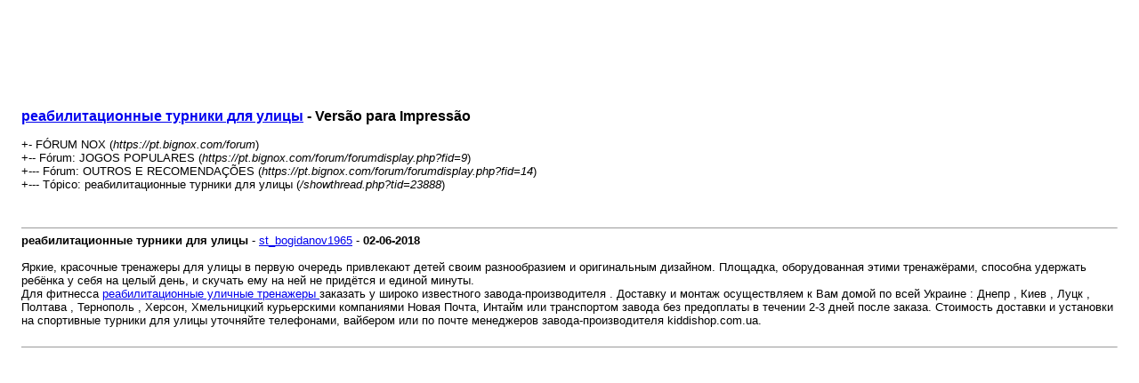

--- FILE ---
content_type: text/html; charset=UTF-8
request_url: https://pt.bignox.com/forum/printthread.php?tid=23888
body_size: 1445
content:
<!DOCTYPE html PUBLIC "-//WAPFORUM//DTD XHTML Mobile 1.0//EN" "http://www.wapforum.org/DTD/xhtml-mobile10.dtd">
<html xml:lang="pt-BR" lang="pt-BR" xmlns="http://www.w3.org/1999/xhtml" xmlns="http://www.w3.org/1999/xhtml"><!-- start: printthread -->
<html xml:lang="pt-BR" lang="pt-BR" xmlns="http://www.w3.org/1999/xhtml">
<head>
<title> реабилитационные   турники для улицы - Versão para Impressão</title>
<meta http-equiv="Content-Type" content="text/html; charset=UTF-8" />
<style type="text/css">
body { font-family: Verdana, Arial, sans-serif; font-size: 13px; }
.largetext { font-family: Verdana, Arial, sans-serif; font-size: medium; font-weight: bold; }
</style>
</head>
<body>
<table width="98%" align="center">
<tr>
<td valign="top"><a href="index.php"><img src="https://pt.bignox.com/forum/images/netpen/logo.png" alt="FÓRUM NOX" title="FÓRUM NOX" border="0" /></a></td>
</tr>
<tr>
<td>
<span class="largetext"> <a href="showthread.php?tid=23888">реабилитационные   турники для улицы</a> - Versão para Impressão</span><br />
<br />
+- FÓRUM NOX (<em>https://pt.bignox.com/forum</em>)<br />
<!-- start: printthread_nav -->
+-- Fórum: JOGOS POPULARES (<i>https://pt.bignox.com/forum/forumdisplay.php?fid=9</i>)<br />
<!-- end: printthread_nav --><!-- start: printthread_nav -->
+--- Fórum: OUTROS E RECOMENDAÇÕES (<i>https://pt.bignox.com/forum/forumdisplay.php?fid=14</i>)<br />
<!-- end: printthread_nav -->
+--- Tópico:  реабилитационные   турники для улицы (<em>/showthread.php?tid=23888</em>)<br />
<br />
</td>
</tr>
<tr>
<td><br /><hr size="1" /><!-- start: printthread_post -->
<strong>реабилитационные   турники для улицы</strong> - <a href="https://pt.bignox.com/forum/member.php?action=profile&amp;uid=455">st_bogidanov1965</a> -  <strong>02-06-2018</strong>
<br />
<br />
Яркие, красочные тренажеры для улицы в первую очередь привлекают детей своим разнообразием и оригинальным дизайном. Площадка, оборудованная этими тренажёрами, способна удержать ребёнка у себя на целый день, и скучать ему на ней не придётся и единой минуты.  <br />
Для фитнесса   <a href="http://fc-kuzbass.ru/px.php?id=2491" target="_blank" class="mycode_url">  реабилитационные  уличные тренажеры  </a>  заказать у  широко известного  завода-производителя .  Доставку и монтаж осуществляем к Вам домой по всей Украине : Днепр , Киев ,  Луцк , Полтава ,  Тернополь , Херсон,  Хмельницкий  курьерскими компаниями Новая Почта, Интайм или транспортом завода без предоплаты в течении 2-3 дней после заказа. Стоимость доставки и установки на спортивные   турники для улицы  уточняйте телефонами, вайбером или по почте менеджеров   завода-производителя   kiddishop.com.ua.
<br />
<br />
<hr size="1" />
<!-- end: printthread_post --></td>
</tr>
</table>
</body>
</html>
<!-- end: printthread -->